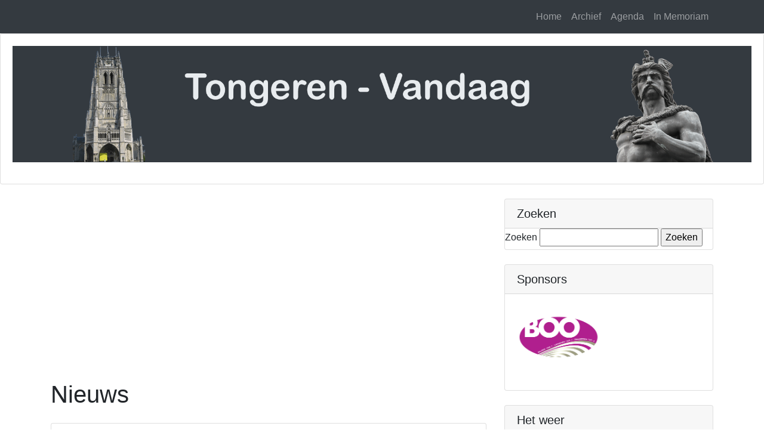

--- FILE ---
content_type: text/html; charset=UTF-8
request_url: https://www.tongeren-vandaag.be/uniek-afzwaaifeest-bij-kleuterschool-de-puzzel.html
body_size: 4152
content:

<!DOCTYPE html>
<html lang="nl">

  <head>

    <base href="https://www.tongeren-vandaag.be/">
    <meta charset="utf-8">
    <meta name="viewport" content="width=device-width, initial-scale=1, shrink-to-fit=no">
    <meta name="description" content="Elk jaar kijken ouders en kinderen uit naar hun ‘afzwaaifeest’, de afsluiter van het kleuter-zijn en de overstap naar het eerste leerjaar. Even leek corona&#8230; ">
    

    <title>Uniek afzwaaifeest bij kleuterschool De Puzzel | Tongeren Vandaag</title>

    <!-- Bootstrap core CSS -->
    <link href="assets/vendor/bootstrap/css/bootstrap.min.css" rel="stylesheet">

    <!-- Custom styles for this template -->
    <link href="assets/css/blog-home.css?v=1.1" rel="stylesheet">
   
   <meta property="og:url" content="https://www.tongeren-vandaag.be/uniek-afzwaaifeest-bij-kleuterschool-de-puzzel.html" />
   <meta property="og:type" content="website" />
   <meta property="og:title" content="Uniek afzwaaifeest bij kleuterschool De Puzzel" />
   <meta property="og:description" content="Elk jaar kijken ouders en kinderen uit naar hun ‘afzwaaifeest’, de afsluiter van het kleuter-zijn en de overstap naar het eerste leerjaar. Even leek corona roet in het eten te gooien, maar het virus moest toch de duimen leggen voor de creatieve oplossing door de juffen van kleuterschool De Puzzel in&#8230; " />
  <meta property="og:image" id="metaimage" content="https://www.tongeren-vandaag.be/assets/img/banner-tv.png">

  
  </head>

  <body>

    <!-- Navigation -->
    <nav class="navbar navbar-expand-lg navbar-dark bg-dark fixed-top">
      <div class="container">
        <!--<a class="navbar-brand" href="/">Tongeren Vandaag</a>-->
        <button class="navbar-toggler" type="button" data-toggle="collapse" data-target="#navbarResponsive" aria-controls="navbarResponsive" aria-expanded="false" aria-label="Toggle navigation">
          <span class="navbar-toggler-icon"></span>
        </button>
        <div class="collapse navbar-collapse" id="navbarResponsive">
          
              <ul   class="navbar-nav ml-auto"><li class="nav-item first"><a href="/" class="nav-link" >Home</a></li><li class="nav-item"><a href="archief/" class="nav-link" >Archief</a></li><li class="nav-item"><a href="https://www.uitinvlaanderen.be/agenda/alle/tongeren" class="nav-link" target=_blank>Agenda</a></li><li class="nav-item last"><a href="https://www.inmemoriam.be/nl/zoek-overledene/?filter=Tongeren&periodStart=&periodEnd=&yearOfBirth=&undertakerId=&placeOfResidence=&provinceId=&newsPaper=" class="nav-link" target=_blank>In Memoriam</a></li></ul>

        </div>
      </div>
    </nav>
    <div class="card mb-12">
            <div class="card-body">
                <a href="/">
        <img src="assets/img/banner-tv.png" style="width:100%; " alt="Tongeren vandaag">
        </a>
    </div>
    </div>

    <!-- Page Content -->
    <div class="container">

      <div class="row">

        <!-- Blog Entries Column -->
        <div class="col-md-8">

          <h1 class="my-4">Nieuws</h1>

          <!-- Blog Post -->
      <div class="card mb-4">
            
            <div class="card-body">
              <h2 class="card-title">Uniek afzwaaifeest bij kleuterschool De Puzzel</h2>
              <div class="card-text" id="inhoud">
             <img class="card-img-top" src="" alt="">

              
               <p>Elk jaar kijken ouders en kinderen uit naar hun ‘afzwaaifeest’, de afsluiter van het kleuter-zijn en de overstap naar het eerste leerjaar. Even leek corona roet in het eten te gooien, maar het virus moest toch de duimen leggen voor de creatieve oplossing door de juffen van kleuterschool De Puzzel in Piringen. De school zorgde voor een heuse privéceremonie aan huis, met toeters en bellen.</p><p>"Tot vorige week kregen we van de minister van onderwijs en de GEES nog geen toestemming om een diploma-uitreiking met ouders op school te organiseren. Daarom gingen de juffen op zoek naar een alternatief, want het afsluiten van de kleuterperiode wilden we niet zomaar voorbij laten gaan", vertelt directrice Annemie Morrhaye.</p><p><img src="/assets/components/phpthumbof/cache/0002__2_.9b8634f0e4249e47896e3df035390ebd.jpg"/><br/>Stiekem werd de rode loper uitgerold, werden er ballonnen klaargezet, zeepbellen vlogen in het rond en onder luid applaus werd de afzwaaiende kleuter onthaald in zijn of haar thuis. Na een korte speech moest er, aan de hand van enkele opdrachten, eerst nog even bewezen worden dat men echt klaar is om naar het eerste leerjaar te gaan. Iedereen slaagde met glans, zodat de kinderchampagne kon knallen. Een mooie sjerp, foto’s en enkele cadeautjes zullen voor een mooie blijvende herinnering zorgen.<br/></p><p>"Onze vogeltjes vliegen nu uit. We laten hen los, maar hebben er alle vertrouwen in dat elk kind, op zijn eigen unieke manier, zijn weg zal vinden. En in De Puzzel zullen ze steeds weer welkom zijn", besluit directrice Annemie.</p><p><strong>bijdrage: Werner Jansen</strong><br/></p></div>
              <!--<a href="#" class="btn btn-primary">Read More &rarr;</a>-->
            </div>
            <div class="card-footer text-muted">
              Gemaakt op  donderdag 25 juni 2020 07:11 
              <!--door <a href="#">studiovdb</a>-->
            </div>
           
            
            <!--sociale media-->
             <div class="bt-social-share bt-social-share-below">
                <div class="bt-social-share-button bt-facebook-share-button">
                <img class="fb-share" src="https://www.tongeren-vandaag.be//plugins/content/bt_socialshare/assets/share.png" 
                onClick="window.open('http://www.facebook.com/sharer.php?u='+encodeURIComponent('https://www.tongeren-vandaag.be/uniek-afzwaaifeest-bij-kleuterschool-de-puzzel.html')+'&;t='+encodeURIComponent('Uniek afzwaaifeest bij kleuterschool De Puzzel'),
                'sharer','toolbar=0,status=0,left='+((screen.width/2)-300)+',top='+((screen.height/2)-200)+',width=100,height=360');" 
                href="javascript: void(0)" />
                </div>    
            </div> 
                    <div class="bt-social-share-button bt-facebook-like-button"><fb:like send="false" colorscheme="light" font="arial" 
                href="https://www.tongeren-vandaag.be/uniek-afzwaaifeest-bij-kleuterschool-de-puzzel.html" layout="button_count" width="70" show_faces="true" action="like">
                    </fb:like>
            </div>
            
            <div class="bt-social-share-button bt-twitter-button" 
                style="width:80px"> <a href="https://twitter.com/share?url=https://www.tongeren-vandaag.be/uniek-afzwaaifeest-bij-kleuterschool-de-puzzel.html&amp;text=Uniek afzwaaifeest bij kleuterschool De Puzzel" 
                class="twitter-share-button" target="_blank">
<img src="assets/img/twitter.png" style="height:20px" alt="">    </a>
			</div>
			
			
			
			
			
			<div id="fb-root">
			    
			</div>
				<script>(function(d, s, id) {
				  var js, fjs = d.getElementsByTagName(s)[0];
				  if (d.getElementById(id)) {return;}
				  js = d.createElement(s); js.id = id;
				  js.src = "//connect.facebook.net/nl_NL/all.js#xfbml=1";
				  fjs.parentNode.insertBefore(js, fjs);
				}(document, 'script', 'facebook-jssdk'));</script>
				
				
				</div>
    
<div class="card mb-4"><script async src="//pagead2.googlesyndication.com/pagead/js/adsbygoogle.js"></script>
<!-- tongeren-vandaag-2 -->
<ins class="adsbygoogle"
     style="display:inline-block;width:728px;height:90px"
     data-ad-client="ca-pub-1349284914453772"
     data-ad-slot="9915354329"></ins>
<script>
(adsbygoogle = window.adsbygoogle || []).push({});
</script></div>
          <!-- Blog Post -->
          <!--<div class="card mb-4">
            <img class="card-img-top" src="http://placehold.it/750x300" alt="Card image cap">
            <div class="card-body">
              <h2 class="card-title">Post Title</h2>
              <p class="card-text">Lorem ipsum dolor sit amet, consectetur adipisicing elit. Reiciendis aliquid atque, nulla? Quos cum ex quis soluta, a laboriosam. Dicta expedita corporis animi vero voluptate voluptatibus possimus, veniam magni quis!</p>
              <a href="#" class="btn btn-primary">Read More &rarr;</a>
            </div>
            <div class="card-footer text-muted">
              Posted on January 1, 2017 by
              <a href="#">Start Bootstrap</a>
            </div>
          </div>-->

          

          <!-- Pagination -->
          <!--<ul class="pagination justify-content-center mb-4">
            <li class="page-item">
              <a class="page-link" href="#">&larr; Older</a>
            </li>
            <li class="page-item disabled">
              <a class="page-link" href="#">Newer &rarr;</a>
            </li>
          </ul>-->

        </div>

        <!-- Sidebar Widgets Column -->
        <div class="col-md-4">

          <!-- Search Widget -->
          <div class="card my-4">
            <h5 class="card-header">Zoeken</h5>
           <form class="simplesearch-search-form" action="zoekpagina.html" method="POST">
    <fieldset>
        <label for="search">Zoeken</label>

        <input type="text" name="search" id="search" value="" />
        <input type="hidden" name="id" value="8" />

        <input type="submit" value="Zoeken" />
    </fieldset>
</form>
            
          </div>

          <!-- Categories Widget -->
          <div class="card my-4">
            <h5 class="card-header">Sponsors</h5>
            <div class="card-body">
              <div class="row">
                <div class="col-lg-6">
                  <ul class="list-unstyled mb-0">
                      
                      <!--<a href="radioboo.html" target="_blank">-->

<img src="BOO logo 2018 frequenties_wit_outline.png" style="width:100%;" alt="RadioBOO">
    
</a>
                      
                    <!--<li>
                      <a href="#">Web Design</a>
                    </li>
                    <li>
                      <a href="#">HTML</a>
                    </li>
                    <li>
                      <a href="#">Freebies</a>
                    </li>-->
                  </ul>
                </div>
                
              </div>
            </div>
          </div>

          <!-- Side Widget -->
          <div class="card my-4">
            <h5 class="card-header">Het weer</h5>
            <div class="card-body">
              <iframe src="https://www.meteo.be/services/widget/?postcode=3700&amp;nbDay=2&amp;type=6&amp;lang=nl&amp;bgImageId=0&amp;bgColor=567cd2&amp;scrolChoice=1&amp;colorTempMax=ffffff&amp;colorTempMin=A5D6FF" frameborder="0" marginwidth="0" marginheight="0" scrolling="no" width="310" height="229"></iframe>
            </div>
          </div>
          
          <!-- reclame -->
          <div class="card my-4">
            <h5 class="card-header">Reclame</h5>
            <div class="card-body">
            <script async src="//pagead2.googlesyndication.com/pagead/js/adsbygoogle.js"></script>
<!-- Tongeren vandaag rechts -->
<ins class="adsbygoogle"
     style="display:inline-block;width:100%;height:600px"
     data-ad-client="ca-pub-1349284914453772"
     data-ad-slot="9968791433"></ins>
<script>
(adsbygoogle = window.adsbygoogle || []).push({});
</script>
            </div>
          </div>

        </div>

      </div>
      <!-- /.row -->

    </div>
    <!-- /.container -->

    <!-- Footer -->
    <footer class="py-5 bg-dark">
      <div class="container">
        <p class="m-0 text-center text-white">Copyright &copy; 2025 Tongeren Vandaag</p>
      </div>
      <!-- /.container -->
    </footer>
    
   

<!-- Bootstrap core JavaScript -->
    <script src="assets/vendor/jquery/jquery.min.js"></script>
    <script src="assets/vendor/bootstrap/js/bootstrap.bundle.min.js"></script>
<!-- Google Analytics code starts. Added by SG Analytics module written by Val Markov -->
			<script type="text/javascript">
			var gaJsHost = (("https:" == document.location.protocol) ? "https://ssl." : "http://www.");
			document.write(unescape("%3Cscript src='" + gaJsHost + "google-analytics.com/ga.js' type='text/javascript'%3E%3C/script%3E"));
			</script>
			<script type="text/javascript">
			try {
			var pageTracker = _gat._getTracker("UA-38338714-2");
			pageTracker._setDomainName("none");
			pageTracker._setAllowLinker(true);
			pageTracker._trackPageview();
			} catch(err) {}</script>
			<!-- Google Analytics code ends here -->
			
			
			

  </body>

</html>


--- FILE ---
content_type: text/html; charset=UTF-8
request_url: https://www.meteo.be/services/widget/?postcode=3700&nbDay=2&type=6&lang=nl&bgImageId=0&bgColor=567cd2&scrolChoice=1&colorTempMax=ffffff&colorTempMin=A5D6FF
body_size: 1447
content:
        <!DOCTYPE html>
        <html>
        <head>
        <meta charset="UTF-8"/>
        <title>Widget Irm Kmi</title>
        <meta name="viewport" content="width=device-width, initial-scale=1, maximum-scale=1, user-scalable=0"/>
        <link href="css/jquery.mCustomScrollbar.css" rel="stylesheet" type="text/css" />
        <link href="css/widget.css?v=20191011" rel="stylesheet" type="text/css" />
        <link rel="canonical" href="https://www.meteo.be/services/widget/?postcode=3700&amp;nbDay=2&amp;type=6&amp;lang=nl" />
        
        <script type = "text/javascript">
            if(typeof jQuery == 'undefined'){
                document.write('<script type=\"text/javascript\" src=\"js/jquery.min.js\"></'+'script>');
                document.write('<script type=\"text/javascript\" src=\"js/jquery-ui.min.js\"></'+'script>');                  
            }        
        </script>
	<link rel="stylesheet" type="text/css" href="css/jquery-ui.css" />

        <!-- Matomo -->
        <script>
          var _paq = window._paq = window._paq || [];
          /* tracker methods like "setCustomDimension" should be called before "trackPageView" */
          _paq.push(['trackPageView']);
          _paq.push(['enableLinkTracking']);
          (function() {
            var u="//s.meteo.be/m/";
            _paq.push(['setTrackerUrl', u+'m.action']);
            _paq.push(['setSiteId', '12']);
            var d=document, g=d.createElement('script'), s=d.getElementsByTagName('script')[0];
            g.async=true; g.src=u+'m.js'; s.parentNode.insertBefore(g,s);
          })();
        </script>
        <!-- End Matomo Code -->

        </head>
        <body> 
            <script>      
                $(function() {
                    $('.tempMaxtable, .temp-max, .temp-max-vertical, .temp-max-horizontal, .temp-max-vertical-120').css('color', '#'+'ffffff');
                    $('.tempMintable, .temp-min, .temp-min-vertical, .temp-min-horizontal, .temp-min-vertical-120').css('color', '#'+'A5D6FF');   
                });                      
            </script>
        <div id="widgetComplet" style="background-color:#567cd2; height:229px;">
            <div id="container"><div id="header" ><a href="https://www.meteo.be/nl/tongeren-borgloon" target="_blank"><img src="img/logo-irm-kmi-nl.jpg" class="irm" alt = "KMI IRM"> <span class="reduce-header">Tongeren-Borgloon</span></a></div>
   
            <div id="day-title"><span class="day-title">Vandaag</span></div>          
                <span class="temp-row">
                    <span class="temp-min">4&deg;</span>
                    <span class="temp-max">11&deg;</span>       
                </span>
                <span class="icon-row"><a class="desc-pop" rel="parez:#icon_1">
                    <img src="/services/widget/img/weatherIcons300px/000.png" class="icon"  alt = " "><img src="/services/widget/img/icons/wt_icon_singlearrow.png" class="arrow"  alt = " "><img src="/services/widget/img/weatherIcons300px/300.png" class="icon"  alt = " "></a></span>
                <span class="wind-row">
                    <img src="/services/widget/img/windicons/180.png" class="wind-icon"  alt = " ">
                    <span class="wind-desc">Matige wind</span>
                </span>
 
                <div style="display: none;" id="icon_1" class="small-desc">Eerst zonnig, later enkele wolken. droog weer.</div>
            <div id="day-title"><span class="day-title">Dinsdag</span></div>
            <div id="container-vertical">
                <span class="vertical-row">
                    <span class="temp-min-vertical">8&deg;</span>
                    <span class="temp-max-vertical">12&deg;</span>
                    <span class="icon-right"><a class="desc-pop"  rel="parez:#icon_1"><img src="/services/widget/img/weatherIcons300px/300.png" class="icon-vertical"  alt = " "><img src="/services/widget/img/icons/wt_icon_singlearrow.png" class="arrow-next-day"  alt = " "><img src="/services/widget/img/weatherIcons300px/734.png" class="icon-vertical"  alt = " "></a>
                    </span>
                </span>
            
                <span class="wind-row">
                    <img src="/services/widget/img/windicons/180.png" class="wind-icon"  alt = " ">
                    <span class="wind-desc">Matige wind</span>
                </span>
            </div>
            <div style="display: none;" id="icon_1" class="small-desc">Eerst deels bewolkt en droog weer, later betrokken met lichte regen.</div><div id="footer-vertical"><a href="https://www.meteo.be/nl" target="_blank">www.meteo.be</a></div>
            </div>

        </div> <script type='text/javascript' src='js/jquery.foxitip-0.3.min.js'></script>    
                <script>      
                $(function() {
                    $('a.desc-pop').foxitip();
                    if ('0' == '0') {
                       $('.small-desc').css('background-color', '567cd2'.replace('','#'));
                    }  
                });                      
                </script>
           </body>
        </html>

--- FILE ---
content_type: text/html; charset=utf-8
request_url: https://www.google.com/recaptcha/api2/aframe
body_size: 268
content:
<!DOCTYPE HTML><html><head><meta http-equiv="content-type" content="text/html; charset=UTF-8"></head><body><script nonce="PaOCNSL062zTjte9BtKFSA">/** Anti-fraud and anti-abuse applications only. See google.com/recaptcha */ try{var clients={'sodar':'https://pagead2.googlesyndication.com/pagead/sodar?'};window.addEventListener("message",function(a){try{if(a.source===window.parent){var b=JSON.parse(a.data);var c=clients[b['id']];if(c){var d=document.createElement('img');d.src=c+b['params']+'&rc='+(localStorage.getItem("rc::a")?sessionStorage.getItem("rc::b"):"");window.document.body.appendChild(d);sessionStorage.setItem("rc::e",parseInt(sessionStorage.getItem("rc::e")||0)+1);localStorage.setItem("rc::h",'1765767347768');}}}catch(b){}});window.parent.postMessage("_grecaptcha_ready", "*");}catch(b){}</script></body></html>